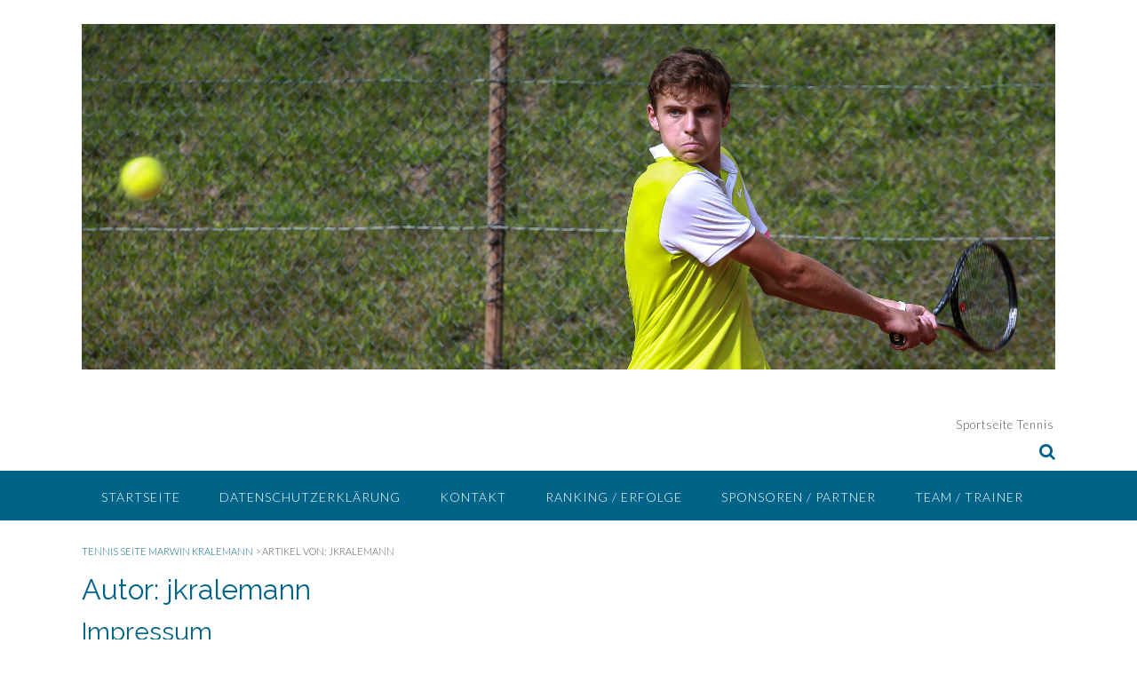

--- FILE ---
content_type: application/javascript; charset=UTF-8
request_url: https://www.kralemann.com/wp-content/plugins/wp-spamshield/js/jscripts.php
body_size: 533
content:
function wpss_set_ckh(n,v,e,p,d,s){var t=new Date;t.setTime(t.getTime());if(e){e=e*1e3}var u=new Date(t.getTime()+e);document.cookie=n+'='+escape(v)+(e?';expires='+u.toGMTString()+';max-age='+e/1e3+';':'')+(p?';path='+p:'')+(d?';domain='+d:'')+(s?';secure':'')}function wpss_init_ckh(){wpss_set_ckh('6510cb723629adb56e5f3cc28047b00f','ed927c65d5a6664c973863553dc7988e','14400','/','www.kralemann.com','secure');wpss_set_ckh('SJECT2512','CKON2512','3600','/','www.kralemann.com','secure');}wpss_init_ckh();jQuery(document).ready(function($){var h="form[method='post']";$(h).submit(function(){$('<input>').attr('type','hidden').attr('name','68ab585d6994e4f075cee2fafd239432').attr('value','21e7c388f57a2b8858e79e26995b7eb0').appendTo(h);return true;})});
// Generated in: 0.002258 seconds
